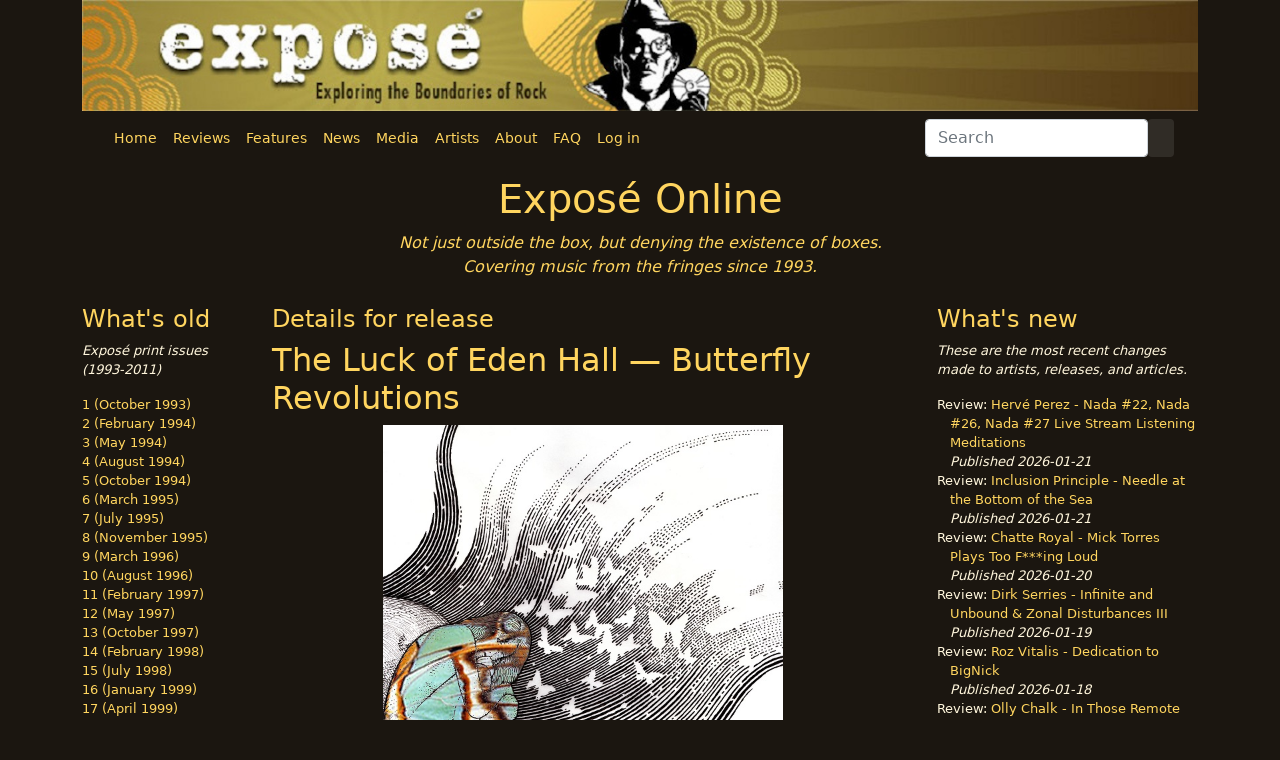

--- FILE ---
content_type: text/html; charset=UTF-8
request_url: http://expose.org/index.php/releases/display/10764.html
body_size: 3771
content:
<!DOCTYPE html>
<html>
    <head>
<!-- Global site tag (gtag.js) - Google Analytics -->
<script async src="https://www.googletagmanager.com/gtag/js?id=UA-18107062-1"></script>
<script>
window.dataLayer = window.dataLayer || [];
function gtag(){dataLayer.push(arguments);}
gtag('js', new Date());
gtag('config', 'UA-18107062-1');
</script>
<meta charset="utf-8">
<meta property="og:title" content="Release info | The Luck of Eden Hall &mdash; Butterfly Revolutions"/>
<meta property="og:site_name" content="Exposé Online"/>
<title>Exposé Online | Release info | The Luck of Eden Hall &mdash; Butterfly Revolutions</title>
<link rel="shortcut icon" href="/assets/img/site/favicon.ico" />
<meta name="viewport" content="width=device-width, initial-scale=1">
<link href="https://cdn.jsdelivr.net/npm/bootstrap@5.0.2/dist/css/bootstrap.min.css" rel="stylesheet" integrity="sha384-EVSTQN3/azprG1Anm3QDgpJLIm9Nao0Yz1ztcQTwFspd3yD65VohhpuuCOmLASjC" crossorigin="anonymous">
<script src="https://kit.fontawesome.com/97d111f6f0.js" crossorigin="anonymous"></script>
<link rel="stylesheet" href="http://expose.org/assets/css/expose3.css">
</head>
    <body id="expobody">
        <div class="container-xl">
            <div class="row">
                <div class="col-sm-12">
                    <img src="http://expose.org/assets/img/site/header4.jpg"
                        class="img-fluid text-center" title="Exposé Online banner"
                        alt="Exposé Online banner">
                </div>
            </div>
            <div class="container">
            <nav class="navbar navbar-expand-lg">
<div class="container-fluid">
<button class="navbar-toggler" type="button" data-bs-toggle="collapse" data-bs-target="#navbarSupportedContent" aria-controls="navbarSupportedContent" aria-expanded="false" aria-label="Toggle navigation">
<span class="navbar-toggler-icon"></span>
</button>
<div class="collapse navbar-collapse" id="navbarSupportedContent">
<ul class="navbar-nav me-auto mb-2 mb-lg-0">
<li class="nav-item">
<a href="http://expose.org/index.php" class="nav-link" aria-current="page">Home</a>
</li>
<li class="nav-item">
<a href="http://expose.org/index.php/articles/index/reviews.html" class="nav-link" aria-current="page">Reviews</a>
</li>
<li class="nav-item">
<a href="http://expose.org/index.php/articles/index/features.html" class="nav-link" aria-current="page">Features</a>
</li>
<li class="nav-item">
<a href="http://expose.org/index.php/articles/index/news.html" class="nav-link" aria-current="page">News</a>
</li>
<li class="nav-item">
<a href="http://expose.org/index.php/articles/index/recommendations.html" class="nav-link" aria-current="page">Media</a>
</li>
<li class="nav-item">
<a href="http://expose.org/index.php/artists/index.html" class="nav-link active" aria-current="page">Artists</a>
</li>
<li class="nav-item">
<a href="http://expose.org/index.php/home/about.html" class="nav-link" aria-current="page">About</a>
</li>
<li class="nav-item">
<a href="http://expose.org/index.php/articles/index/faqs.html" class="nav-link" aria-current="page">FAQ</a>
</li>
<li class="nav-item">
<a href="http://expose.org/index.php/auth/login.html" class="nav-link" aria-current="page">Log in</a>
</li>
</ul>
<form action="http://expose.org/index.php/home/search.html" id="search-form" class="d-flex" method="post" accept-charset="utf-8">
<input type="hidden" name="search_type" value="all" />
<input type="search" name="searchstring" value="" id="searchstring" class="form-control mr-sm-1" placeholder="Search" aria-label="Search"  />
<button class="btn search-btn" type="submit"><i class="fa fa-search"></i></button>
</form>
</div>
</div>
</nav>
            </div>
                        <div class="row top-margin-10">
                <div class="col-sm-12 center">
                    <h1 class="text-center">Exposé Online</h1>
                    <p class="text-center top-message"><em>Not just outside the box, but denying the existence of boxes.<br>Covering music from the fringes since 1993.</em></p>
                </div>
            </div>
            <div class="row top-margin-10">
                                <div id="left-column" class="col-sm-2">
                        <div class="row">
    <div class="col-sm-12">
        <h2 class="column-h2">What's old</h2>
        <p><em>Expos&eacute; print issues (1993-2011)</em></p>
    </div>
</div>
<div class="row">
    <div class="col-sm-12">
        <ul id="issue_list">
                        <li><a href="http://expose.org/index.php/articles/issue/1.html">1 (October 1993)</a></li>
                                <li><a href="http://expose.org/index.php/articles/issue/2.html">2 (February 1994)</a></li>
                                <li><a href="http://expose.org/index.php/articles/issue/3.html">3 (May 1994)</a></li>
                                <li><a href="http://expose.org/index.php/articles/issue/4.html">4 (August 1994)</a></li>
                                <li><a href="http://expose.org/index.php/articles/issue/5.html">5 (October 1994)</a></li>
                                <li><a href="http://expose.org/index.php/articles/issue/6.html">6 (March 1995)</a></li>
                                <li><a href="http://expose.org/index.php/articles/issue/7.html">7 (July 1995)</a></li>
                                <li><a href="http://expose.org/index.php/articles/issue/8.html">8 (November 1995)</a></li>
                                <li><a href="http://expose.org/index.php/articles/issue/9.html">9 (March 1996)</a></li>
                                <li><a href="http://expose.org/index.php/articles/issue/10.html">10 (August 1996)</a></li>
                                <li><a href="http://expose.org/index.php/articles/issue/11.html">11 (February 1997)</a></li>
                                <li><a href="http://expose.org/index.php/articles/issue/12.html">12 (May 1997)</a></li>
                                <li><a href="http://expose.org/index.php/articles/issue/13.html">13 (October 1997)</a></li>
                                <li><a href="http://expose.org/index.php/articles/issue/14.html">14 (February 1998)</a></li>
                                <li><a href="http://expose.org/index.php/articles/issue/15.html">15 (July 1998)</a></li>
                                <li><a href="http://expose.org/index.php/articles/issue/16.html">16 (January 1999)</a></li>
                                <li><a href="http://expose.org/index.php/articles/issue/17.html">17 (April 1999)</a></li>
                                <li><a href="http://expose.org/index.php/articles/issue/18.html">18 (November 1999)</a></li>
                                <li><a href="http://expose.org/index.php/articles/issue/19.html">19 (May 2000)</a></li>
                                <li><a href="http://expose.org/index.php/articles/issue/20.html">20 (October 2000)</a></li>
                                <li><a href="http://expose.org/index.php/articles/issue/21.html">21 (March 2001)</a></li>
                                <li><a href="http://expose.org/index.php/articles/issue/22.html">22 (July 2001)</a></li>
                                <li><a href="http://expose.org/index.php/articles/issue/23.html">23 (December 2001)</a></li>
                                <li><a href="http://expose.org/index.php/articles/issue/24.html">24 (April 2002)</a></li>
                                <li><a href="http://expose.org/index.php/articles/issue/25.html">25 (September 2002)</a></li>
                                <li><a href="http://expose.org/index.php/articles/issue/26.html">26 (February 2003)</a></li>
                                <li><a href="http://expose.org/index.php/articles/issue/27.html">27 (August 2003)</a></li>
                                <li><a href="http://expose.org/index.php/articles/issue/28.html">28 (December 2003)</a></li>
                                <li><a href="http://expose.org/index.php/articles/issue/29.html">29 (April 2004)</a></li>
                                <li><a href="http://expose.org/index.php/articles/issue/30.html">30 (September 2004)</a></li>
                                <li><a href="http://expose.org/index.php/articles/issue/31.html">31 (March 2005)</a></li>
                                <li><a href="http://expose.org/index.php/articles/issue/32.html">32 (September 2005)</a></li>
                                <li><a href="http://expose.org/index.php/articles/issue/33.html">33 (May 2006)</a></li>
                                <li><a href="http://expose.org/index.php/articles/issue/34.html">34 (March 2007)</a></li>
                                <li><a href="http://expose.org/index.php/articles/issue/35.html">35 (January 2008)</a></li>
                                <li><a href="http://expose.org/index.php/articles/issue/36.html">36 (October 2008)</a></li>
                                <li><a href="http://expose.org/index.php/articles/issue/37.html">37 (July 2009)</a></li>
                                <li><a href="http://expose.org/index.php/articles/issue/38.html">38 (July 2010)</a></li>
                                <li><a href="http://expose.org/index.php/articles/issue/39.html">39 (Summer 2011)</a></li>
                                </ul>
    </div>
    </div>
                </div>
                                <div class="col-sm-7">
                    <div class="row">
                        <div class="col-sm-12 center">
                            <h2 class="column-h2">Details for release</h2>
                        </div>
                    </div>
                    <div class="row">
    <div class="col-sm-12">
        <h2>The Luck of Eden Hall &mdash; Butterfly Revolutions</h2>
    </div> <!-- col -->
</div> <!-- row -->
<div class="row">
    <div class="col-sm-2"></div>
    <div class="col-sm-10">
        <img src="http://expose.org/assets/img/releases/luck-of-eden-hall-butterfly-revolutions-2-2013.jpg"
                        height="400" width="400" class="artist-release-art"
                        alt="The Luck of Eden Hall &mdash; Butterfly Revolutions"
                        title="The Luck of Eden Hall &mdash; Butterfly Revolutions">
    </div> <!-- col -->
    <div class="col-sm-2"></div>
</div> <!-- row -->
<dl>
    <div class="row">
        <div class="col-sm-6">
                        <dt>Type of release</dt>
            <dd>Reissue</dd>
            <dt>Year released</dt>
            <dd>2013</dd>
        </div>
        <div class="col-sm-6">
            <dt>Catalog number</dt>
            <dd>Headspin MEXS 001</dd>
            <dt>Media</dt>
            <dd>2LP</dd>
                            <dt>Year recorded</dt>
                <dd>2011</dd>
                    </div>
    </div>
    <div class="row">
        <div class="col-sm-12">
            <dt>Related articles</dt>
                            <dd><em>Not on file</em></dd>
                        <dt>Related artist(s)</dt>
            <dd><a href="http://expose.org/index.php/artists/display/custard-flux-usa.html">Custard Flux (Gregory Curvey)</a>, <a href="http://expose.org/index.php/artists/display/luck-of-eden-hall-usa.html">The Luck of Eden Hall</a></dd>
        </div> <!-- col -->
    </div> <!-- row -->
</dl>
<div class="row bottom-buffer"> <!-- row -->
    &nbsp;
</div>
                </div> <!-- col -->
                                <div class="col-sm-3" id="right-column">
                    <div class="row">
    <div class="col-sm-12">
        <h2 class="column-h2">What's new</h2>
        <p><em>These are the most recent changes made to artists, releases, and articles.</em></p>
    </div>
</div>
<div class="row">
    <div class="col-sm-12">
        <ul id="whats_new">
<li>Review: <a href="http://expose.org/index.php/articles/display/herve-perez-nada-22-nada-26-nada-27-live-stream-listening-meditations-3.html">Hervé Perez - Nada #22, Nada #26, Nada #27 Live Stream Listening Meditations</a><br><em>Published 2026-01-21</em></li>
<li>Review: <a href="http://expose.org/index.php/articles/display/inclusion-principle-needle-at-the-bottom-of-the-sea-3.html">Inclusion Principle - Needle at the Bottom of the Sea</a><br><em>Published 2026-01-21</em></li>
<li>Review: <a href="http://expose.org/index.php/articles/display/chatte-royal-mick-torres-plays-too-fing-loud-2.html">Chatte Royal - Mick Torres Plays Too F***ing Loud</a><br><em>Published 2026-01-20</em></li>
<li>Review: <a href="http://expose.org/index.php/articles/display/dirk-serries-infinite-and-unbound-3.html">Dirk Serries - Infinite and Unbound & Zonal Disturbances III</a><br><em>Published 2026-01-19</em></li>
<li>Review: <a href="http://expose.org/index.php/articles/display/roz-vitalis-dedication-to-bignick-6.html">Roz Vitalis - Dedication to BigNick</a><br><em>Published 2026-01-18</em></li>
<li>Review: <a href="http://expose.org/index.php/articles/display/olly-chalk-in-those-remote-stars-2.html">Olly Chalk - In Those Remote Stars</a><br><em>Published 2026-01-17</em></li>
<li>Review: <a href="http://expose.org/index.php/articles/display/jeff-pearce-infinite-ambient-winter-landscapes-3.html">Jeff Pearce - Infinite Ambient: Winter Landscapes</a><br><em>Published 2026-01-16</em></li>
<li>Release: <a href="http://expose.org/index.php/releases/display/26110.html">Nektar - Mission to Mars</a><br><em>Updated 2026-01-15 11:59:57</em></li>
<li>Release: <a href="http://expose.org/index.php/releases/display/26109.html">Mordecai Smyth - Gather the Scattered Mind</a><br><em>Updated 2026-01-15 11:52:38</em></li>
<li>Review: <a href="http://expose.org/index.php/articles/display/trio-of-bloom-trio-of-bloom-2.html">Trio of Bloom - Trio of Bloom</a><br><em>Published 2026-01-15</em></li>
<li>Review: <a href="http://expose.org/index.php/articles/display/barry-cleveland-robert-rich-elliptical-passage-3.html">Barry Cleveland & Robert Rich - Elliptical Passage</a><br><em>Published 2026-01-14</em></li>
<li>Release: <a href="http://expose.org/index.php/releases/display/26108.html">Orchestra of the Upper Atmosphere - θ2</a><br><em>Updated 2026-01-13 23:09:38</em></li>
<li>Release: <a href="http://expose.org/index.php/releases/display/26107.html">Orchestra of the Upper Atmosphere - θ3</a><br><em>Updated 2026-01-13 23:07:05</em></li>
<li>Release: <a href="http://expose.org/index.php/releases/display/26106.html">Orchestra of the Upper Atmosphere - θ6</a><br><em>Updated 2026-01-13 22:55:18</em></li>
<li>Release: <a href="http://expose.org/index.php/releases/display/26105.html">Orchestra of the Upper Atmosphere - θ5</a><br><em>Updated 2026-01-13 22:52:03</em></li>
<li>Release: <a href="http://expose.org/index.php/releases/display/26104.html">Orchestra of the Upper Atmosphere - θ4</a><br><em>Updated 2026-01-13 22:47:05</em></li>
<li>Release: <a href="http://expose.org/index.php/releases/display/26103.html">Barry Schrader - Ambient : Aether</a><br><em>Updated 2026-01-13 22:29:29</em></li>
</ul>
    </div>
</div>
                </div>
                            </div> <!-- row -->
            <div class="row" id="footer">
<div class="col-sm-6">
<p>
<a rel="license" href="http://creativecommons.org/licenses/by-nc-sa/3.0/">
<img alt="Creative Commons License" style="border-width:0"      src="http://i.creativecommons.org/l/by-nc-sa/3.0/88x31.png" /></a>
     This <span xmlns:dct="http://purl.org/dc/terms/"                 href="http://purl.org/dc/dcmitype/Text" rel="dct:type">work</span>
     is licensed under a <a rel="license" 
            href="http://creativecommons.org/licenses/by-nc-sa/3.0/">Creative          Commons Attribution-NonCommercial-ShareAlike 3.0 Unported License</a>.
</p>
</div>
<div class="col-sm-6">
</div> <!-- col -->
</div> <!-- footer row -->
        </div>
        <script src="https://code.jquery.com/jquery-3.5.1.slim.min.js" integrity="sha384-DfXdz2htPH0lsSSs5nCTpuj/zy4C+OGpamoFVy38MVBnE+IbbVYUew+OrCXaRkfj" crossorigin="anonymous"></script></script>
<script src="https://cdn.jsdelivr.net/npm/bootstrap@5.0.2/dist/js/bootstrap.bundle.min.js" integrity="sha384-MrcW6ZMFYlzcLA8Nl+NtUVF0sA7MsXsP1UyJoMp4YLEuNSfAP+JcXn/tWtIaxVXM" crossorigin="anonymous"></script>
<script src="http://expose.org/assets/js/expose3.js"></script>
    </body>
</html>